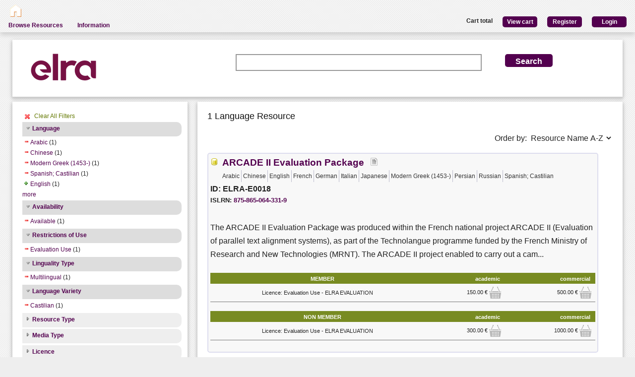

--- FILE ---
content_type: text/html; charset=utf-8
request_url: https://catalogue.elra.info/en-us/repository/search/?q=&selected_facets=availabilityFilter_exact%3AAvailable&selected_facets=restrictionsOfUseFilter_exact%3AEvaluation%20Use&selected_facets=languageNameFilter_exact%3AChinese&selected_facets=languageNameFilter_exact%3ASpanish%3B%20Castilian&selected_facets=languageNameFilter_exact%3AArabic&selected_facets=languageNameFilter_exact%3AModern%20Greek%20%281453-%29&selected_facets=lingualityTypeFilter_exact%3AMultilingual&selected_facets=languageVarietyFilter_exact%3ACastilian
body_size: 33393
content:
<!DOCTYPE html>


<html><head><meta charset="UTF-8"><title>Search and Browse &ndash; ELRA Catalogue</title><meta name="Description" content="Various Language Resources and evaluation packages in the field of Human Language Technology (HLT) are available at ELRA (European Language Resources Association). Distribution is taken care of by ELRA's operational body: ELDA."><meta name="Keywords" content="language resources database human technology natural processing (NLP) catalog speech spoken written terminology terminological corpus lexicon dictionary multimodal multimedia evaluation package"><meta name="Robots" content="INDEX, FOLLOW"><link rel="stylesheet" type="text/css" href="/static/from_media/css/font-awesome.min.css"><link rel="shortcut icon" href="/static/images/elra2024-cropped-favicon-02-192x192.png"><link rel="stylesheet" type="text/css" href="/static/from_media/oscar/css/styles.css" /><link rel="stylesheet" href="/static/from_media/css/blueprint/screen.css" type="text/css" media="screen, projection"><link rel="stylesheet" type="text/css" href="/static//css/admin_user_commons.css" /><link rel="stylesheet" type="text/css" href="/static/from_media/css/elrashare.css" /><!--[if lt IE 8]><link rel="stylesheet" href="/static/from_media/css/blueprint/ie.css" type="text/css" media="screen, projection"><![endif]--><link rel="stylesheet" href="/static/from_media/css/typo.css" type="text/css" media="screen"><link rel="stylesheet" href="https://ajax.aspnetcdn.com/ajax/jquery.ui/1.9.1/themes/ui-lightness/jquery-ui.css" media="screen" type="text/css"><script src="/static/from_media/js/jquery-1.7.1.min.js"></script><script type="text/javascript" src="/static/from_media/oscar/js/bootstrap/bootstrap.min.js"></script><script src="//ajax.googleapis.com/ajax/libs/jqueryui/1.9.1/jquery-ui.min.js"></script><script type="text/javascript" src="/static/from_media/js/metashare.js"></script><script type="text/javascript" src="/en-us/jsi18n/"></script><link rel="stylesheet" href="/static/from_media/css/results.css" type="text/css" media="screen" /><link rel="stylesheet" href="/static/from_media/js/bower_components/jquery-confirm2/dist/jquery-confirm.min.css"></head><body><div id="header"><div id="inner"><div class="inner_box" style="width:200px;float:left;padding-top:5px;"><div class="short popup_box"><a href="/en-us/"><div class="icon" onmouseover="$('#popup1').show();" onmouseout="$('#popup1').hide();"><img src="/static/from_media/images/home.png" height="25" /></div></a><div id="popup1" class="popup" style="left:5px; top:60px;"><img style="left:20px;" src="/static/from_media/images/adv_search_pfeil.png" />Home</div></div></div><div class="inner_box"><div id="header_user_add_to_cart" style="visibility:hidden"><p>The cart has been updated</p></div><div id="header_user_button"><p style="float:left"><strong>Cart total</strong></p><a href="/en-us/elra-share/basket/"><div class="topright">View cart</div></a><a href="/en-us/accounts/create/"><div class="topright">Register</div></a><a href="/en-us/elra-share/accounts/login/?next=/en-us/repository/search/"><div class="topright">Login</div></a></div></div></div><ul id="jsddm"><li title="Browse the resources of the ELRA catalogue"><a href="/en-us/repository/search/">Browse Resources</a></li><li title="Information"><a>Information</a><ul><li><a href="/en-us/accounts/contact/">Contact Us</a></li><li><a href="/en-us/purchase-procedure-info/">Purchase Procedure</a></li><li><a href="/en-us/pricing-info/">Pricing And User Licences</a></li><li><a href="/en-us/promote-resources-info/">How To Promote Your Resources</a></li></ul></li></ul></div><div class="container"><div id="content"><div id="messages"></div><input type='hidden' name='csrfmiddlewaretoken' value='enU6oR8wp0HUDYwemJaMB822CeJ4RINq' /><!-- for the post request--><script src="/static/from_media/js/add_to_cart.js"></script><script src="/static/from_media/js/bower_components/jquery-confirm2/dist/jquery-confirm.min.js"></script><script language="javascript">
$(document).ready(function(){
  $("div.filter").each(function() {
    var allDds = $(this).children("div").not('.subresult').nextUntil("div.accordion");
    if (allDds.length > 4) {
	var hideableDds = allDds.has("a.addableFacet");
	if (hideableDds.length > 1) {
        hiddenDds = hideableDds.slice(
          Math.max(0, 4 - (allDds.length - hideableDds.length))).hide();
        var moreTxt = 'more', lessTxt = 'less';
        hiddenDds.last().after($("<div><a href='#'>" + moreTxt + "</a></div>")
            .children().first().click({hiddenDds: hiddenDds}, function(e) {
                e.preventDefault();
                $(this).text($(this).text() == moreTxt ? lessTxt : moreTxt);
                e.data.hiddenDds.slideToggle();
              }).parent());
      }
    }
  });
  $("div.filter").hide();
  $("div.accordion").each(function(){
      $(this).next("div.filter").find("a.removableFacet").parents("div.filter").show();
      addStatus($(this));
  });

  $("div.accordion.expanded").each(function(){
 	if( $(this).next("div.filter").find("a.removableFacet").length > 0 ){
 		$(this).addClass("selected");
 	}
  });

  $("div.accordion").click(function() {
      if($(this).next("div.filter").attr("style") == "display: none;" ){
          $(this).addClass('expanded');
          $(this).removeClass('collapsed');}
      else {
          $(this).addClass('collapsed');
          $(this).removeClass('expanded');
      }
      $(this).next("div.filter").slideToggle();
  });
  $("#remove_all_filters").click(function() {
      $("div.filter").each(function() {
           var filter = $(this).children('div.removableFacet');
           $(filter).removeClass('removableFacet');
           $(filter).addClass('addableFacet');
           location.href=location.href.replace(/&?selected_facets=([^&]$|[^&]*)/gi, "");
      });
      return false;
  });
});

function addStatus(filter){
  if(filter.next("div.filter").attr("style") == "display: none;" ){
    filter.addClass('collapsed');
    filter.removeClass('expanded');
  }
  else{
    filter.addClass('expanded');
    filter.removeClass('collapsed');
  }
}

</script><div class="searchbox"><form class="form_helper" id="searchbox" action="." method="get"><table><tr><td><img src="/static/images/ELRAlogo_color.png" /></td><td><input id="id_q" name="q" type="search" /></td><td><input type="hidden" name="selected_facets" value="availabilityFilter_exact:Available"/><input type="hidden" name="selected_facets" value="restrictionsOfUseFilter_exact:Evaluation Use"/><input type="hidden" name="selected_facets" value="languageNameFilter_exact:Chinese"/><input type="hidden" name="selected_facets" value="languageNameFilter_exact:Spanish; Castilian"/><input type="hidden" name="selected_facets" value="languageNameFilter_exact:Arabic"/><input type="hidden" name="selected_facets" value="languageNameFilter_exact:Modern Greek (1453-)"/><input type="hidden" name="selected_facets" value="lingualityTypeFilter_exact:Multilingual"/><input type="hidden" name="selected_facets" value="languageVarietyFilter_exact:Castilian"/></td><td><input id="search_button" class="button middle_button" type="submit" value="Search" /></td></tr></table></form></div><div class="left_box"><div class="filters"><div id='remove_all_filters'><a>Clear All Filters</a></div><br/><div id="searchFilters"><div class="accordion"><a href="#" onclick="return false">Language</a></div><div class="filter"><div><a href="?q=&amp;selected_facets=availabilityFilter_exact%3AAvailable&amp;selected_facets=restrictionsOfUseFilter_exact%3AEvaluation%20Use&amp;selected_facets=languageNameFilter_exact%3AChinese&amp;selected_facets=languageNameFilter_exact%3ASpanish%3B%20Castilian&amp;selected_facets=languageNameFilter_exact%3AModern%20Greek%20%281453-%29&amp;selected_facets=lingualityTypeFilter_exact%3AMultilingual&amp;selected_facets=languageVarietyFilter_exact%3ACastilian" class="removableFacet">Arabic</a>&nbsp;(1)</div><div><a href="?q=&amp;selected_facets=availabilityFilter_exact%3AAvailable&amp;selected_facets=restrictionsOfUseFilter_exact%3AEvaluation%20Use&amp;selected_facets=languageNameFilter_exact%3ASpanish%3B%20Castilian&amp;selected_facets=languageNameFilter_exact%3AArabic&amp;selected_facets=languageNameFilter_exact%3AModern%20Greek%20%281453-%29&amp;selected_facets=lingualityTypeFilter_exact%3AMultilingual&amp;selected_facets=languageVarietyFilter_exact%3ACastilian" class="removableFacet">Chinese</a>&nbsp;(1)</div><div><a href="?q=&amp;selected_facets=availabilityFilter_exact%3AAvailable&amp;selected_facets=restrictionsOfUseFilter_exact%3AEvaluation%20Use&amp;selected_facets=languageNameFilter_exact%3AChinese&amp;selected_facets=languageNameFilter_exact%3ASpanish%3B%20Castilian&amp;selected_facets=languageNameFilter_exact%3AArabic&amp;selected_facets=lingualityTypeFilter_exact%3AMultilingual&amp;selected_facets=languageVarietyFilter_exact%3ACastilian" class="removableFacet">Modern  Greek (1453-)</a>&nbsp;(1)</div><div><a href="?q=&amp;selected_facets=availabilityFilter_exact%3AAvailable&amp;selected_facets=restrictionsOfUseFilter_exact%3AEvaluation%20Use&amp;selected_facets=languageNameFilter_exact%3AChinese&amp;selected_facets=languageNameFilter_exact%3AArabic&amp;selected_facets=languageNameFilter_exact%3AModern%20Greek%20%281453-%29&amp;selected_facets=lingualityTypeFilter_exact%3AMultilingual&amp;selected_facets=languageVarietyFilter_exact%3ACastilian" class="removableFacet">Spanish;  Castilian</a>&nbsp;(1)</div><div><a href="?q=&amp;selected_facets=availabilityFilter_exact%3AAvailable&amp;selected_facets=restrictionsOfUseFilter_exact%3AEvaluation%20Use&amp;selected_facets=languageNameFilter_exact%3AChinese&amp;selected_facets=languageNameFilter_exact%3ASpanish%3B%20Castilian&amp;selected_facets=languageNameFilter_exact%3AArabic&amp;selected_facets=languageNameFilter_exact%3AModern%20Greek%20%281453-%29&amp;selected_facets=lingualityTypeFilter_exact%3AMultilingual&amp;selected_facets=languageVarietyFilter_exact%3ACastilian&amp;selected_facets=languageNameFilter_exact%3AEnglish" class="addableFacet">English</a>&nbsp;(1)</div><div><a href="?q=&amp;selected_facets=availabilityFilter_exact%3AAvailable&amp;selected_facets=restrictionsOfUseFilter_exact%3AEvaluation%20Use&amp;selected_facets=languageNameFilter_exact%3AChinese&amp;selected_facets=languageNameFilter_exact%3ASpanish%3B%20Castilian&amp;selected_facets=languageNameFilter_exact%3AArabic&amp;selected_facets=languageNameFilter_exact%3AModern%20Greek%20%281453-%29&amp;selected_facets=lingualityTypeFilter_exact%3AMultilingual&amp;selected_facets=languageVarietyFilter_exact%3ACastilian&amp;selected_facets=languageNameFilter_exact%3AFrench" class="addableFacet">French</a>&nbsp;(1)</div><div><a href="?q=&amp;selected_facets=availabilityFilter_exact%3AAvailable&amp;selected_facets=restrictionsOfUseFilter_exact%3AEvaluation%20Use&amp;selected_facets=languageNameFilter_exact%3AChinese&amp;selected_facets=languageNameFilter_exact%3ASpanish%3B%20Castilian&amp;selected_facets=languageNameFilter_exact%3AArabic&amp;selected_facets=languageNameFilter_exact%3AModern%20Greek%20%281453-%29&amp;selected_facets=lingualityTypeFilter_exact%3AMultilingual&amp;selected_facets=languageVarietyFilter_exact%3ACastilian&amp;selected_facets=languageNameFilter_exact%3AGerman" class="addableFacet">German</a>&nbsp;(1)</div><div><a href="?q=&amp;selected_facets=availabilityFilter_exact%3AAvailable&amp;selected_facets=restrictionsOfUseFilter_exact%3AEvaluation%20Use&amp;selected_facets=languageNameFilter_exact%3AChinese&amp;selected_facets=languageNameFilter_exact%3ASpanish%3B%20Castilian&amp;selected_facets=languageNameFilter_exact%3AArabic&amp;selected_facets=languageNameFilter_exact%3AModern%20Greek%20%281453-%29&amp;selected_facets=lingualityTypeFilter_exact%3AMultilingual&amp;selected_facets=languageVarietyFilter_exact%3ACastilian&amp;selected_facets=languageNameFilter_exact%3AItalian" class="addableFacet">Italian</a>&nbsp;(1)</div><div><a href="?q=&amp;selected_facets=availabilityFilter_exact%3AAvailable&amp;selected_facets=restrictionsOfUseFilter_exact%3AEvaluation%20Use&amp;selected_facets=languageNameFilter_exact%3AChinese&amp;selected_facets=languageNameFilter_exact%3ASpanish%3B%20Castilian&amp;selected_facets=languageNameFilter_exact%3AArabic&amp;selected_facets=languageNameFilter_exact%3AModern%20Greek%20%281453-%29&amp;selected_facets=lingualityTypeFilter_exact%3AMultilingual&amp;selected_facets=languageVarietyFilter_exact%3ACastilian&amp;selected_facets=languageNameFilter_exact%3AJapanese" class="addableFacet">Japanese</a>&nbsp;(1)</div><div><a href="?q=&amp;selected_facets=availabilityFilter_exact%3AAvailable&amp;selected_facets=restrictionsOfUseFilter_exact%3AEvaluation%20Use&amp;selected_facets=languageNameFilter_exact%3AChinese&amp;selected_facets=languageNameFilter_exact%3ASpanish%3B%20Castilian&amp;selected_facets=languageNameFilter_exact%3AArabic&amp;selected_facets=languageNameFilter_exact%3AModern%20Greek%20%281453-%29&amp;selected_facets=lingualityTypeFilter_exact%3AMultilingual&amp;selected_facets=languageVarietyFilter_exact%3ACastilian&amp;selected_facets=languageNameFilter_exact%3APersian" class="addableFacet">Persian</a>&nbsp;(1)</div><div><a href="?q=&amp;selected_facets=availabilityFilter_exact%3AAvailable&amp;selected_facets=restrictionsOfUseFilter_exact%3AEvaluation%20Use&amp;selected_facets=languageNameFilter_exact%3AChinese&amp;selected_facets=languageNameFilter_exact%3ASpanish%3B%20Castilian&amp;selected_facets=languageNameFilter_exact%3AArabic&amp;selected_facets=languageNameFilter_exact%3AModern%20Greek%20%281453-%29&amp;selected_facets=lingualityTypeFilter_exact%3AMultilingual&amp;selected_facets=languageVarietyFilter_exact%3ACastilian&amp;selected_facets=languageNameFilter_exact%3ARussian" class="addableFacet">Russian</a>&nbsp;(1)</div></div><div class="accordion"><a href="#" onclick="return false">Availability</a></div><div class="filter"><div><a href="?q=&amp;selected_facets=restrictionsOfUseFilter_exact%3AEvaluation%20Use&amp;selected_facets=languageNameFilter_exact%3AChinese&amp;selected_facets=languageNameFilter_exact%3ASpanish%3B%20Castilian&amp;selected_facets=languageNameFilter_exact%3AArabic&amp;selected_facets=languageNameFilter_exact%3AModern%20Greek%20%281453-%29&amp;selected_facets=lingualityTypeFilter_exact%3AMultilingual&amp;selected_facets=languageVarietyFilter_exact%3ACastilian" class="removableFacet">Available</a>&nbsp;(1)</div></div><div class="accordion"><a href="#" onclick="return false">Restrictions of Use</a></div><div class="filter"><div><a href="?q=&amp;selected_facets=availabilityFilter_exact%3AAvailable&amp;selected_facets=languageNameFilter_exact%3AChinese&amp;selected_facets=languageNameFilter_exact%3ASpanish%3B%20Castilian&amp;selected_facets=languageNameFilter_exact%3AArabic&amp;selected_facets=languageNameFilter_exact%3AModern%20Greek%20%281453-%29&amp;selected_facets=lingualityTypeFilter_exact%3AMultilingual&amp;selected_facets=languageVarietyFilter_exact%3ACastilian" class="removableFacet">Evaluation  Use</a>&nbsp;(1)</div></div><div class="accordion"><a href="#" onclick="return false">Linguality Type</a></div><div class="filter"><div><a href="?q=&amp;selected_facets=availabilityFilter_exact%3AAvailable&amp;selected_facets=restrictionsOfUseFilter_exact%3AEvaluation%20Use&amp;selected_facets=languageNameFilter_exact%3AChinese&amp;selected_facets=languageNameFilter_exact%3ASpanish%3B%20Castilian&amp;selected_facets=languageNameFilter_exact%3AArabic&amp;selected_facets=languageNameFilter_exact%3AModern%20Greek%20%281453-%29&amp;selected_facets=languageVarietyFilter_exact%3ACastilian" class="removableFacet">Multilingual</a>&nbsp;(1)</div></div><div class="accordion"><a href="#" onclick="return false">Language Variety</a></div><div class="filter"><div><a href="?q=&amp;selected_facets=availabilityFilter_exact%3AAvailable&amp;selected_facets=restrictionsOfUseFilter_exact%3AEvaluation%20Use&amp;selected_facets=languageNameFilter_exact%3AChinese&amp;selected_facets=languageNameFilter_exact%3ASpanish%3B%20Castilian&amp;selected_facets=languageNameFilter_exact%3AArabic&amp;selected_facets=languageNameFilter_exact%3AModern%20Greek%20%281453-%29&amp;selected_facets=lingualityTypeFilter_exact%3AMultilingual" class="removableFacet">Castilian</a>&nbsp;(1)</div></div><div class="accordion"><a href="#" onclick="return false">Resource Type</a></div><div class="filter"><div><a href="?q=&amp;selected_facets=availabilityFilter_exact%3AAvailable&amp;selected_facets=restrictionsOfUseFilter_exact%3AEvaluation%20Use&amp;selected_facets=languageNameFilter_exact%3AChinese&amp;selected_facets=languageNameFilter_exact%3ASpanish%3B%20Castilian&amp;selected_facets=languageNameFilter_exact%3AArabic&amp;selected_facets=languageNameFilter_exact%3AModern%20Greek%20%281453-%29&amp;selected_facets=lingualityTypeFilter_exact%3AMultilingual&amp;selected_facets=languageVarietyFilter_exact%3ACastilian&amp;selected_facets=resourceTypeFilter_exact%3Acorpus" class="addableFacet subfacet">Corpus</a>&nbsp;(1)</div></div><div class="accordion"><a href="#" onclick="return false">Media Type</a></div><div class="filter"><div><a href="?q=&amp;selected_facets=availabilityFilter_exact%3AAvailable&amp;selected_facets=restrictionsOfUseFilter_exact%3AEvaluation%20Use&amp;selected_facets=languageNameFilter_exact%3AChinese&amp;selected_facets=languageNameFilter_exact%3ASpanish%3B%20Castilian&amp;selected_facets=languageNameFilter_exact%3AArabic&amp;selected_facets=languageNameFilter_exact%3AModern%20Greek%20%281453-%29&amp;selected_facets=lingualityTypeFilter_exact%3AMultilingual&amp;selected_facets=languageVarietyFilter_exact%3ACastilian&amp;selected_facets=mediaTypeFilter_exact%3Atext" class="addableFacet subfacet">Text</a>&nbsp;(1)</div></div><div class="accordion"><a href="#" onclick="return false">Licence</a></div><div class="filter"><div><a href="?q=&amp;selected_facets=availabilityFilter_exact%3AAvailable&amp;selected_facets=restrictionsOfUseFilter_exact%3AEvaluation%20Use&amp;selected_facets=languageNameFilter_exact%3AChinese&amp;selected_facets=languageNameFilter_exact%3ASpanish%3B%20Castilian&amp;selected_facets=languageNameFilter_exact%3AArabic&amp;selected_facets=languageNameFilter_exact%3AModern%20Greek%20%281453-%29&amp;selected_facets=lingualityTypeFilter_exact%3AMultilingual&amp;selected_facets=languageVarietyFilter_exact%3ACastilian&amp;selected_facets=licenceFilter_exact%3AevaluationUse" class="addableFacet">Evaluation Use</a>&nbsp;(1)</div></div></div></div><div class="explanation_box"><div class="explanation"><h4>Resource Type:</h4><table id="resource_type"><tr><td width="120">Corpus:</td><td><img src="/static/from_media/css/sexybuttons/images/icons/silk/database_yellow.png" /></td></tr><tr><td width="120">Lexical/Conceptual:</td><td><img src="/static/from_media/css/sexybuttons/images/icons/silk/text_ab.png" /></td></tr><tr><td width="120">Tool/Service:</td><td><img src="/static/from_media/css/sexybuttons/images/icons/silk/page_white_gear.png" /></td></tr><tr><td width="120">Language Description:</td><td><img src="/static/from_media/css/sexybuttons/images/icons/silk/script.png" /></td></tr></table></div><div class="explanation first"><h4>Media Type:</h4><table id="media_type"><tr><td width="120">Text:</td><td><img src="/static/from_media/css/sexybuttons/images/icons/silk/page_white_text_media_type.png" /></td></tr><tr><td width="120">Audio:</td><td><img src="/static/from_media/css/sexybuttons/images/icons/silk/sound_none.png" /></td></tr><tr><td width="120">Image:</td><td><img src="/static/from_media/css/sexybuttons/images/icons/silk/picture.png" /></td></tr><tr><td width="120">Video:</td><td><img src="/static/from_media/css/sexybuttons/images/icons/silk/film.png" /></td></tr><tr><td width="120">Text Numerical:</td><td><img src="/static/from_media/css/sexybuttons/images/icons/silk/numerical_text.png" /></td></tr><tr><td width="120">Text N-Gram:</td><td><img src="/static/from_media/css/sexybuttons/images/icons/silk/text_align_left.png" /></td></tr></table></div></div></div><div class="content_box"><h3>1 Language Resource </h3><p><span style="float:right;">Order by:
      <select name="ordering" onChange="window.location.href=this.value;"><option value="?q=&amp;selected_facets=availabilityFilter_exact%3AAvailable&amp;selected_facets=restrictionsOfUseFilter_exact%3AEvaluation%20Use&amp;selected_facets=languageNameFilter_exact%3AChinese&amp;selected_facets=languageNameFilter_exact%3ASpanish%3B%20Castilian&amp;selected_facets=languageNameFilter_exact%3AArabic&amp;selected_facets=languageNameFilter_exact%3AModern%20Greek%20%281453-%29&amp;selected_facets=lingualityTypeFilter_exact%3AMultilingual&amp;selected_facets=languageVarietyFilter_exact%3ACastilian&amp;sort=resourcename_asc" >Resource Name A-Z</option><option value="?q=&amp;selected_facets=availabilityFilter_exact%3AAvailable&amp;selected_facets=restrictionsOfUseFilter_exact%3AEvaluation%20Use&amp;selected_facets=languageNameFilter_exact%3AChinese&amp;selected_facets=languageNameFilter_exact%3ASpanish%3B%20Castilian&amp;selected_facets=languageNameFilter_exact%3AArabic&amp;selected_facets=languageNameFilter_exact%3AModern%20Greek%20%281453-%29&amp;selected_facets=lingualityTypeFilter_exact%3AMultilingual&amp;selected_facets=languageVarietyFilter_exact%3ACastilian&amp;sort=resourcename_desc" >Resource Name Z-A</option><option value="?q=&amp;selected_facets=availabilityFilter_exact%3AAvailable&amp;selected_facets=restrictionsOfUseFilter_exact%3AEvaluation%20Use&amp;selected_facets=languageNameFilter_exact%3AChinese&amp;selected_facets=languageNameFilter_exact%3ASpanish%3B%20Castilian&amp;selected_facets=languageNameFilter_exact%3AArabic&amp;selected_facets=languageNameFilter_exact%3AModern%20Greek%20%281453-%29&amp;selected_facets=lingualityTypeFilter_exact%3AMultilingual&amp;selected_facets=languageVarietyFilter_exact%3ACastilian&amp;sort=resourcetype_asc" >Resource Type A-Z</option><option value="?q=&amp;selected_facets=availabilityFilter_exact%3AAvailable&amp;selected_facets=restrictionsOfUseFilter_exact%3AEvaluation%20Use&amp;selected_facets=languageNameFilter_exact%3AChinese&amp;selected_facets=languageNameFilter_exact%3ASpanish%3B%20Castilian&amp;selected_facets=languageNameFilter_exact%3AArabic&amp;selected_facets=languageNameFilter_exact%3AModern%20Greek%20%281453-%29&amp;selected_facets=lingualityTypeFilter_exact%3AMultilingual&amp;selected_facets=languageVarietyFilter_exact%3ACastilian&amp;sort=resourcetype_desc" >Resource Type Z-A</option><option value="?q=&amp;selected_facets=availabilityFilter_exact%3AAvailable&amp;selected_facets=restrictionsOfUseFilter_exact%3AEvaluation%20Use&amp;selected_facets=languageNameFilter_exact%3AChinese&amp;selected_facets=languageNameFilter_exact%3ASpanish%3B%20Castilian&amp;selected_facets=languageNameFilter_exact%3AArabic&amp;selected_facets=languageNameFilter_exact%3AModern%20Greek%20%281453-%29&amp;selected_facets=lingualityTypeFilter_exact%3AMultilingual&amp;selected_facets=languageVarietyFilter_exact%3ACastilian&amp;sort=mediatype_asc" >Media Type A-Z</option><option value="?q=&amp;selected_facets=availabilityFilter_exact%3AAvailable&amp;selected_facets=restrictionsOfUseFilter_exact%3AEvaluation%20Use&amp;selected_facets=languageNameFilter_exact%3AChinese&amp;selected_facets=languageNameFilter_exact%3ASpanish%3B%20Castilian&amp;selected_facets=languageNameFilter_exact%3AArabic&amp;selected_facets=languageNameFilter_exact%3AModern%20Greek%20%281453-%29&amp;selected_facets=lingualityTypeFilter_exact%3AMultilingual&amp;selected_facets=languageVarietyFilter_exact%3ACastilian&amp;sort=mediatype_desc" >Media Type Z-A</option><option value="?q=&amp;selected_facets=availabilityFilter_exact%3AAvailable&amp;selected_facets=restrictionsOfUseFilter_exact%3AEvaluation%20Use&amp;selected_facets=languageNameFilter_exact%3AChinese&amp;selected_facets=languageNameFilter_exact%3ASpanish%3B%20Castilian&amp;selected_facets=languageNameFilter_exact%3AArabic&amp;selected_facets=languageNameFilter_exact%3AModern%20Greek%20%281453-%29&amp;selected_facets=lingualityTypeFilter_exact%3AMultilingual&amp;selected_facets=languageVarietyFilter_exact%3ACastilian&amp;sort=languagename_asc" >Language Name A-Z</option><option value="?q=&amp;selected_facets=availabilityFilter_exact%3AAvailable&amp;selected_facets=restrictionsOfUseFilter_exact%3AEvaluation%20Use&amp;selected_facets=languageNameFilter_exact%3AChinese&amp;selected_facets=languageNameFilter_exact%3ASpanish%3B%20Castilian&amp;selected_facets=languageNameFilter_exact%3AArabic&amp;selected_facets=languageNameFilter_exact%3AModern%20Greek%20%281453-%29&amp;selected_facets=lingualityTypeFilter_exact%3AMultilingual&amp;selected_facets=languageVarietyFilter_exact%3ACastilian&amp;sort=languagename_desc" >Language Name Z-A</option></select></span></p><div class="results"><div class="resourceName"><img title="Corpus" src="/static/from_media/css/sexybuttons/images/icons/silk/database_yellow.png" />

&nbsp;<a href="/en-us/repository/browse/ELRA-E0018/"
    title="The ARCADE II Evaluation Package was produced within the French national project ARCADE II (Evaluation of parallel text alignment systems), as part of the Technolangue programme funded by the French Ministry of Research and New Technologies (MRNT). The ARCADE II project enabled to carry out a campaign for the evaluation in the field of multilingual alignment, with even more ambitious objectives than in the ARCADE I project (within the AUPELF campaigns (Actions de recherche Concertées, 1996-1999), by including a finer alignment and by coping with many other languages (extension to French-distant languages). Thus, ARCADE II is not only an extension of ARCADE I, but also presents innovative and exploratory aspects, for instance by integrating French-distant languages, such as Arabic, Russian, Chinese, etc. 

This package includes the material that was used for the ARCADE II evaluation campaign. It includes resources, protocols, scoring tools, results of the campaign, etc., that were used or produced during the campaign. The aim of these evaluation packages is to enable external players to evaluate their own system.

The campaign is distributed over two actions: 
1)	Sentence alignment: it consists in evaluating the alignment of French language with Latin-script languages on one side, and with non Latin-script languages on the other side.
2)	Translation of named entities: it consists in identifying in the parallel Arabic corpus the translation corresponding to the named entities phrases annotated in the French corpus.

The ARCADE II evaluation package contains the following data and tools:
1)	The JOC Corpus (Official Journal of the European Community) with Latin-script languages (English, French, German, Italian, Spanish) contains 1 million words per language (5 million words in all). The texts are aligned at the sentence level and produced in XML and UTF-8 format. 
2)	The MD Corpus (Le Monde Diplomatique) with non-Latin-script languages (Arabic, Chinese, Greek, Japanese, Persian, Russian,) contains manually-aligned texts at the sentence level, encoded in XML and UTF-8. The size of the different parts varies according to the language pair. A subset for the Arabic-French part was manually annotated with named entities. The size in words was calculated in the French part. The calculation is different depending on the language (such as for Arabic where many clitics are agglutinated, which reduces the number of words), and sometimes impossible (such as for Chinese, where there is no graphical separation between words): 
 
 Arabic-French Chinese-Fr Greek-Fr Japanese-Fr Persian-Fr Russian-Fr 	
 Number of articles 150 x 2 59 x 2 50 x 2 52 x 2 53 x 2 50 x 2 
 Number of words in French 316,000 100,000 90,000 100,000	 108,000 91,000 
 
A description of the project is available at the following address:
http://www.technolangue.net/article.php3?id_article=201 (in French language)"
    id="resourceLink">ARCADE II Evaluation Package</a>

&nbsp; <img title="text" src="/static/from_media/css/sexybuttons/images/icons/silk/page_white_text_media_type.png" /> &nbsp;

<div class= "languages"><ul><li class="languages">Arabic</li><li class="languages">Chinese</li><li class="languages">English</li><li class="languages">French</li><li class="languages">German</li><li class="languages">Italian</li><li class="languages">Japanese</li><li class="languages">Modern Greek (1453-)</li><li class="languages">Persian</li><li class="languages">Russian</li><li class="languages">Spanish; Castilian</li></ul></div><p> ID: ELRA-E0018</p>


    ISLRN:
    <a href="http://www.islrn.org/resources/875-865-064-331-9" target="_blank">
        875-865-064-331-9
    </a><div style="clear:both;"></div><p class="resourceDescription"> The ARCADE II Evaluation Package was produced within the French national project ARCADE II (Evaluation of parallel text alignment systems), as part of the Technolangue programme funded by the French Ministry of Research and New Technologies (MRNT). The ARCADE II project enabled to carry out a cam... </p><table class="pricingTable"><thead><tr><th>MEMBER</th><th>academic</th><th>commercial</th></tr></thead><tr><td>Licence: Evaluation Use - ELRA EVALUATION</td><td><div class="price">

    150.00 &euro;
    
        <img class="add_to_cart_academic_true"
            src="/static/from_media/img/cart_24.png"
            onclick="uploadProductFormWith(
            'academic',
            'Licence: Evaluation Use - ELRA EVALUATION',
            true,
            '4725',
            '/en-us/elra-share/basket/add/823/',
            '/en-us/repository/request_basket_user_info')"
            alt="submit"
        /></div></td><td><div class="price">

    500.00 &euro;
    
        <img class="add_to_cart_commercial_true"
            src="/static/from_media/img/cart_24.png"
            onclick="uploadProductFormWith(
            'commercial',
            'Licence: Evaluation Use - ELRA EVALUATION',
            true,
            '4726',
            '/en-us/elra-share/basket/add/823/',
            '/en-us/repository/request_basket_user_info')"
            alt="submit"
        /></div></td></tr></table><table class="pricingTable"><thead><tr><th>NON MEMBER</th><th>academic</th><th>commercial</th></tr></thead><tr><td>Licence: Evaluation Use - ELRA EVALUATION</td><td><div class="price">

    300.00 &euro;
    
        <img class="add_to_cart_academic_false"
            src="/static/from_media/img/cart_24.png"
            onclick="uploadProductFormWith(
            'academic',
            'Licence: Evaluation Use - ELRA EVALUATION',
            false,
            '4727',
            '/en-us/elra-share/basket/add/823/',
            '/en-us/repository/request_basket_user_info')"
            alt="submit"
        /></div></td><td><div class="price">

    1000.00 &euro;
    
        <img class="add_to_cart_commercial_false"
            src="/static/from_media/img/cart_24.png"
            onclick="uploadProductFormWith(
            'commercial',
            'Licence: Evaluation Use - ELRA EVALUATION',
            false,
            '4728',
            '/en-us/elra-share/basket/add/823/',
            '/en-us/repository/request_basket_user_info')"
            alt="submit"
        /></div></td></tr></table></div></div></div></div></div><div style="clear:both;"></div><footer><div class="split"></div>
 Copyright © 2018 <a href="http://www.elra.info" target="_">ELRA</a></footer><script type="text/javascript">
      $(function() {
          
      });
      function getCookie(name) {
          var cookieValue = null;
          if (document.cookie && document.cookie !== '') {
              var cookies = document.cookie.split(';');
              for (var i = 0; i < cookies.length; i++) {
                  var cookie = jQuery.trim(cookies[i]);
                  // Does this cookie string begin with the name we want?
                  if (cookie.substring(0, name.length + 1) === (name + '=')) {
                      cookieValue = decodeURIComponent(cookie.substring(name.length + 1));
                      break;
                  }
              }
          }
          return cookieValue;
      }
      var csrftoken = getCookie('csrftoken');
      function csrfSafeMethod(method) {
          // these HTTP methods do not require CSRF protection
        return (/^(GET|HEAD|OPTIONS|TRACE)$/.test(method));
      }
      $.ajaxSetup({
          beforeSend: function(xhr, settings) {
              if (!csrfSafeMethod(settings.type) && !this.crossDomain) {
                  xhr.setRequestHeader("X-CSRFToken", csrftoken);
              }
          }
      });
  </script><script type="text/javascript">
    addFormHelper()
  </script><script type="text/javascript">
  var _paq = _paq || [];
  
  _paq.push(['trackPageView']);
  _paq.push(['enableLinkTracking']);
  (function() {
    var u=(("https:" == document.location.protocol) ? "https" : "http") + "://stats.elda.org/";
    _paq.push(['setTrackerUrl', u+'piwik.php']);
    _paq.push(['setSiteId', 12]);
    var d=document, g=d.createElement('script'), s=d.getElementsByTagName('script')[0]; g.type='text/javascript';
    g.defer=true; g.async=true; g.src=u+'piwik.js'; s.parentNode.insertBefore(g,s);
  })();
</script><noscript><p><img src="http://stats.elda.org/piwik.php?idsite=12" style="border:0;" alt="" /></p></noscript></body></html>
